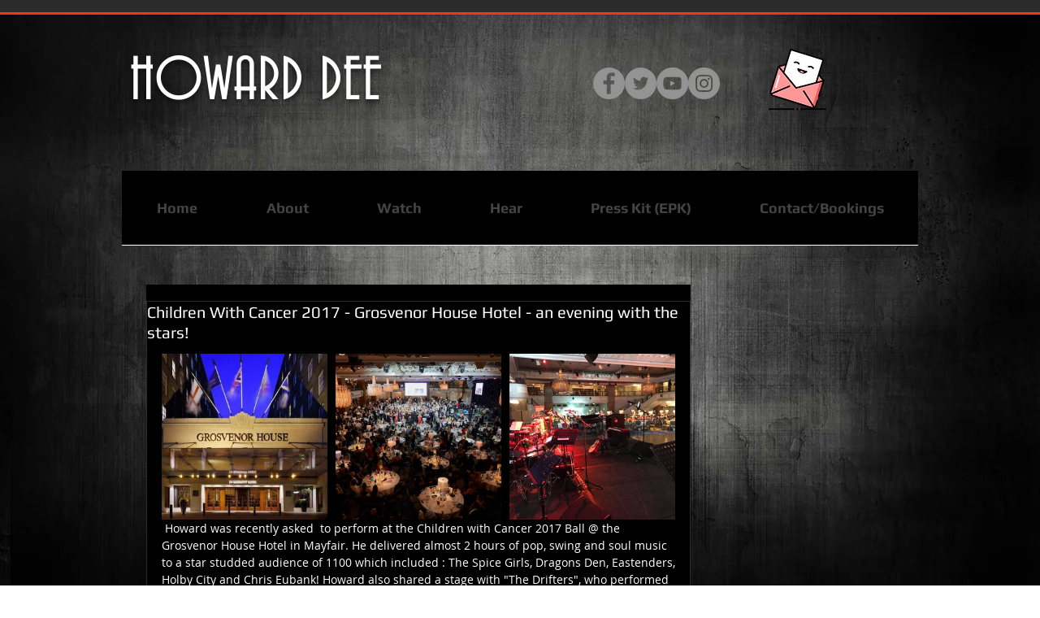

--- FILE ---
content_type: text/html; charset=utf-8
request_url: https://open.spotify.com/embed?uri=spotify%3Aartist%3A0ytqhinewZ5LcZ5lPLzuut
body_size: 4516
content:
<!DOCTYPE html><html lang="en"><head><meta charSet="utf-8" data-next-head=""/><meta name="viewport" content="width=device-width" data-next-head=""/><title data-next-head=""></title><link rel="icon" href="/favicon.ico" data-next-head=""/><link rel="preload" href="https://embed-cdn.spotifycdn.com/_next/static/css/7914bff56eb925e2.css" as="style"/><link rel="preload" href="https://embed-cdn.spotifycdn.com/_next/static/css/36cf4511801a9b79.css" as="style"/><link rel="preload" href="https://embed-cdn.spotifycdn.com/_next/static/css/d76c1e843117f5f0.css" as="style"/><meta name="sentry-trace" content="c80d3f60a265322a04c15eddf41a08a5-070700dc7f10c584-0"/><meta name="baggage" content="sentry-environment=production,sentry-release=ced44af6ebed86d66df43459733ceb1a3c21526a,sentry-public_key=4cc707ab12ea4779b417479c0550a5cb,sentry-trace_id=c80d3f60a265322a04c15eddf41a08a5,sentry-org_id=22381,sentry-sampled=false,sentry-sample_rand=0.7354195474751655,sentry-sample_rate=0"/><link rel="stylesheet" href="https://embed-cdn.spotifycdn.com/_next/static/css/7914bff56eb925e2.css" data-n-g=""/><link rel="stylesheet" href="https://embed-cdn.spotifycdn.com/_next/static/css/36cf4511801a9b79.css" data-n-p=""/><link rel="stylesheet" href="https://embed-cdn.spotifycdn.com/_next/static/css/d76c1e843117f5f0.css" data-n-p=""/><noscript data-n-css=""></noscript><script defer="" noModule="" src="https://embed-cdn.spotifycdn.com/_next/static/chunks/polyfills-42372ed130431b0a.js"></script><script src="https://embed-cdn.spotifycdn.com/_next/static/chunks/webpack-3eff30c92f2a9d75.js" defer=""></script><script src="https://embed-cdn.spotifycdn.com/_next/static/chunks/framework-06746325465d6acb.js" defer=""></script><script src="https://embed-cdn.spotifycdn.com/_next/static/chunks/main-241dfb4a68cb01c5.js" defer=""></script><script src="https://embed-cdn.spotifycdn.com/_next/static/chunks/pages/_app-582f7e82245db44e.js" defer=""></script><script src="https://embed-cdn.spotifycdn.com/_next/static/chunks/c74a394c-e24855accc540de9.js" defer=""></script><script src="https://embed-cdn.spotifycdn.com/_next/static/chunks/956ba4ca-0c87f12d5cae4c6b.js" defer=""></script><script src="https://embed-cdn.spotifycdn.com/_next/static/chunks/6949-f7a6946275ce426e.js" defer=""></script><script src="https://embed-cdn.spotifycdn.com/_next/static/chunks/9567-3aa52b20ac3d0818.js" defer=""></script><script src="https://embed-cdn.spotifycdn.com/_next/static/chunks/6754-b57e72558a4cd895.js" defer=""></script><script src="https://embed-cdn.spotifycdn.com/_next/static/chunks/9472-2aeba8bb5698083b.js" defer=""></script><script src="https://embed-cdn.spotifycdn.com/_next/static/chunks/pages/artist/%5Bid%5D-e97c9262afb68de8.js" defer=""></script><script src="https://embed-cdn.spotifycdn.com/_next/static/c865e50b-93df-4809-a74a-5ea3a203f254/_buildManifest.js" defer=""></script><script src="https://embed-cdn.spotifycdn.com/_next/static/c865e50b-93df-4809-a74a-5ea3a203f254/_ssgManifest.js" defer=""></script></head><body><div id="__next"><div style="--image-src:url(&#x27;https://image-cdn-ak.spotifycdn.com/image/ab6761610000f178b1cb324ac9281703cb08b137&#x27;)" data-testid="main-page"><base target="_blank"/><style data-emotion="css-global fdjozx">body{color:rgb(255, 255, 255);}h1,h2{margin:0;font-size:initial;font-weight:normal;}.no-focus-outline *:focus{outline:0;}button{margin:0;border:0;padding:0;color:inherit;background-color:transparent;cursor:pointer;}button:focus-visible{outline:#3673d4 auto 5px!important;border-bottom:none!important;}button::after{border-bottom:none!important;}a{color:rgb(255, 255, 255);-webkit-text-decoration:none;text-decoration:none;}a:focus-visible{-webkit-text-decoration:underline!important;text-decoration:underline!important;}button{-webkit-user-select:none;-moz-user-select:none;-ms-user-select:none;user-select:none;}</style><div data-testid="embed-widget-container" class="encore-dark-theme encore-layout-themes TrackListWidget_widgetContainer__VVETD" style="--dynamic-opacity:1;--dynamic-background-base:rgba(70, 85, 100, 255);--dynamic-background-tinted:rgba(38, 52, 66, 255);--dynamic-background-tinted-50:rgba(38, 52, 66, 0.5);--background-base:rgba(70, 85, 100, 255);--background-tinted:rgba(38, 52, 66, 255);--text-base:rgba(255, 255, 255, 255);--text-bright-accent:rgba(255, 255, 255, 255);--text-subdued:rgba(190, 207, 225, 255)"><div data-testid="initialized-false" class="TrackListWidget_trackListGridContainer__GZGxh"><div class="TrackListWidget_coverArtContainer__QAXYk"><div aria-hidden="true" class="CoverArtBase_coverArt__ne0XI CoverArtTrackList_coverArtTrackList__1YwHX"></div></div><div class="TrackListWidget_spotifyLogoContainer__M1SxS"><a title="Play on Spotify" href="https://open.spotify.com" role="button" aria-label="Play on Spotify" data-testid="spotify-logo"><svg data-encore-id="icon" role="img" aria-hidden="true" class="e-91185-icon e-91185-baseline" style="--encore-icon-fill:var(--text-base, #000000);--encore-icon-height:var(--encore-graphic-size-decorative-larger);--encore-icon-width:var(--encore-graphic-size-decorative-larger)" viewBox="0 0 24 24"><path d='M12.438 1.009C6.368.769 1.251 5.494 1.008 11.565c-.24 6.07 4.485 11.186 10.556 11.426 6.07.242 11.185-4.484 11.427-10.554S18.507 1.251 12.438 1.009m4.644 16.114a.657.657 0 0 1-.897.246 13.2 13.2 0 0 0-4.71-1.602 13.2 13.2 0 0 0-4.968.242.658.658 0 0 1-.31-1.278 14.5 14.5 0 0 1 5.46-.265c1.837.257 3.579.851 5.177 1.76.315.178.425.58.246.896zm1.445-2.887a.853.853 0 0 1-1.158.344 16.2 16.2 0 0 0-5.475-1.797 16.2 16.2 0 0 0-5.758.219.855.855 0 0 1-1.018-.65.85.85 0 0 1 .65-1.018 17.9 17.9 0 0 1 6.362-.241 17.9 17.9 0 0 1 6.049 1.985c.415.224.57.743.344 1.158zm1.602-3.255a1.05 1.05 0 0 1-1.418.448 19.7 19.7 0 0 0-6.341-2.025 19.6 19.6 0 0 0-6.655.199 1.05 1.05 0 1 1-.417-2.06 21.7 21.7 0 0 1 7.364-.22 21.7 21.7 0 0 1 7.019 2.24c.515.268.715.903.448 1.418'/></svg></a></div><div class="TrackListWidget_metadataContainer__EP9LF"><div class="CondensedMetadata_condensedMetadataWrapper__6reTF"><span class="e-91185-text encore-text-body-medium CondensedMetadata_title__FRgOV" data-encore-id="text" dir="auto"><div class="Marquee_container__CV7du"><div class="Marquee_scrollableContainer__mcSox"><div class="Marquee_inner__UKCZf"><span class="e-91185-text encore-text-body-medium CondensedMetadata_condensedMetadataContainer__egWwQ" data-encore-id="text"><span class="e-91185-text encore-text-body-medium" data-encore-id="text">Howard Dee</span><span class="e-91185-text encore-text-body-small-bold encore-internal-color-text-subdued CondensedMetadata_separator__XZW4C" data-encore-id="text" aria-hidden="true">·</span><span class="e-91185-text encore-text-body-medium" data-encore-id="text">Top tracks</span></span></div></div></div></span></div></div><div class="TrackListWidget_tagListContainer__I8UFM"></div><div class="TrackListWidget_playerControlsWrapper__MtZxe"></div></div><div class="TrackList_backgroundColorContainer__vm8ks TrackListWidget_trackListContainer__zpYQe" data-testid="tracklist"><div class="TrackList_opacityContainer__L_yni"><div class="TrackList_wrapper__H3yYt"><ol class="TrackList_trackListContainer__E6i38" aria-label="Track list"><li class="TracklistRow_trackListRow__vrAAd TracklistRow_isPlayable__U6o2r" data-testid="tracklist-row-0"><div class="TracklistRow_trackNumberCell__GQdAG"><button data-testid="playback-indicator" class="e-91185-button e-91185-button-tertiary e-91185-overflow-wrap-anywhere e-91185-baseline encore-text-body-medium-bold e-91185-focus-border e-91185-button-tertiary--condensed-all encore-internal-color-text-base TracklistRow_trackNumberCellContent__781FQ" aria-label="Play track" data-encore-id="buttonTertiary"><span class="e-91185-text encore-text-body-small encore-internal-color-text-subdued" data-encore-id="text">1</span></button></div><h3 class="e-91185-text encore-text-body-medium encore-internal-color-text-base TracklistRow_title__1RtS6" data-encore-id="text" dir="auto">September Rain</h3><h4 class="e-91185-text encore-text-body-medium encore-internal-color-text-subdued TracklistRow_subtitle___DhJK" data-encore-id="text" dir="auto">Komodo, Howard Dee</h4><div class="TracklistRow_durationCell__CUhMO" data-testid="duration-cell">02:58</div></li><li class="TracklistRow_trackListRow__vrAAd TracklistRow_isPlayable__U6o2r" data-testid="tracklist-row-1"><div class="TracklistRow_trackNumberCell__GQdAG"><button data-testid="playback-indicator" class="e-91185-button e-91185-button-tertiary e-91185-overflow-wrap-anywhere e-91185-baseline encore-text-body-medium-bold e-91185-focus-border e-91185-button-tertiary--condensed-all encore-internal-color-text-base TracklistRow_trackNumberCellContent__781FQ" aria-label="Play track" data-encore-id="buttonTertiary"><span class="e-91185-text encore-text-body-small encore-internal-color-text-subdued" data-encore-id="text">2</span></button></div><h3 class="e-91185-text encore-text-body-medium encore-internal-color-text-base TracklistRow_title__1RtS6" data-encore-id="text" dir="auto">Beautiful Girl - Summer Radio Edit</h3><h4 class="e-91185-text encore-text-body-medium encore-internal-color-text-subdued TracklistRow_subtitle___DhJK" data-encore-id="text" dir="auto">Komodo, Howard Dee</h4><div class="TracklistRow_durationCell__CUhMO" data-testid="duration-cell">02:10</div></li><li class="TracklistRow_trackListRow__vrAAd TracklistRow_isPlayable__U6o2r" data-testid="tracklist-row-2"><div class="TracklistRow_trackNumberCell__GQdAG"><button data-testid="playback-indicator" class="e-91185-button e-91185-button-tertiary e-91185-overflow-wrap-anywhere e-91185-baseline encore-text-body-medium-bold e-91185-focus-border e-91185-button-tertiary--condensed-all encore-internal-color-text-base TracklistRow_trackNumberCellContent__781FQ" aria-label="Play track" data-encore-id="buttonTertiary"><span class="e-91185-text encore-text-body-small encore-internal-color-text-subdued" data-encore-id="text">3</span></button></div><h3 class="e-91185-text encore-text-body-medium encore-internal-color-text-base TracklistRow_title__1RtS6" data-encore-id="text" dir="auto">When I&#x27;m With You - Radio Edit</h3><h4 class="e-91185-text encore-text-body-medium encore-internal-color-text-subdued TracklistRow_subtitle___DhJK" data-encore-id="text" dir="auto">Komodo, Howard Dee</h4><div class="TracklistRow_durationCell__CUhMO" data-testid="duration-cell">03:21</div></li><li class="TracklistRow_trackListRow__vrAAd TracklistRow_isPlayable__U6o2r" data-testid="tracklist-row-3"><div class="TracklistRow_trackNumberCell__GQdAG"><button data-testid="playback-indicator" class="e-91185-button e-91185-button-tertiary e-91185-overflow-wrap-anywhere e-91185-baseline encore-text-body-medium-bold e-91185-focus-border e-91185-button-tertiary--condensed-all encore-internal-color-text-base TracklistRow_trackNumberCellContent__781FQ" aria-label="Play track" data-encore-id="buttonTertiary"><span class="e-91185-text encore-text-body-small encore-internal-color-text-subdued" data-encore-id="text">4</span></button></div><h3 class="e-91185-text encore-text-body-medium encore-internal-color-text-base TracklistRow_title__1RtS6" data-encore-id="text" dir="auto">Beautiful Girl - US Radio Edit</h3><h4 class="e-91185-text encore-text-body-medium encore-internal-color-text-subdued TracklistRow_subtitle___DhJK" data-encore-id="text" dir="auto">Komodo, Howard Dee</h4><div class="TracklistRow_durationCell__CUhMO" data-testid="duration-cell">02:13</div></li><li class="TracklistRow_trackListRow__vrAAd TracklistRow_isPlayable__U6o2r" data-testid="tracklist-row-4"><div class="TracklistRow_trackNumberCell__GQdAG"><button data-testid="playback-indicator" class="e-91185-button e-91185-button-tertiary e-91185-overflow-wrap-anywhere e-91185-baseline encore-text-body-medium-bold e-91185-focus-border e-91185-button-tertiary--condensed-all encore-internal-color-text-base TracklistRow_trackNumberCellContent__781FQ" aria-label="Play track" data-encore-id="buttonTertiary"><span class="e-91185-text encore-text-body-small encore-internal-color-text-subdued" data-encore-id="text">5</span></button></div><h3 class="e-91185-text encore-text-body-medium encore-internal-color-text-base TracklistRow_title__1RtS6" data-encore-id="text" dir="auto">Blue Hotel</h3><h4 class="e-91185-text encore-text-body-medium encore-internal-color-text-subdued TracklistRow_subtitle___DhJK" data-encore-id="text" dir="auto">DJ Tim Bayer, Howard Dee</h4><div class="TracklistRow_durationCell__CUhMO" data-testid="duration-cell">02:44</div></li><li class="TracklistRow_trackListRow__vrAAd TracklistRow_isPlayable__U6o2r" data-testid="tracklist-row-5"><div class="TracklistRow_trackNumberCell__GQdAG"><button data-testid="playback-indicator" class="e-91185-button e-91185-button-tertiary e-91185-overflow-wrap-anywhere e-91185-baseline encore-text-body-medium-bold e-91185-focus-border e-91185-button-tertiary--condensed-all encore-internal-color-text-base TracklistRow_trackNumberCellContent__781FQ" aria-label="Play track" data-encore-id="buttonTertiary"><span class="e-91185-text encore-text-body-small encore-internal-color-text-subdued" data-encore-id="text">6</span></button></div><h3 class="e-91185-text encore-text-body-medium encore-internal-color-text-base TracklistRow_title__1RtS6" data-encore-id="text" dir="auto">Beautiful Girl - Wedding Edit</h3><h4 class="e-91185-text encore-text-body-medium encore-internal-color-text-subdued TracklistRow_subtitle___DhJK" data-encore-id="text" dir="auto">Komodo, Howard Dee</h4><div class="TracklistRow_durationCell__CUhMO" data-testid="duration-cell">03:15</div></li><li class="TracklistRow_trackListRow__vrAAd TracklistRow_isPlayable__U6o2r" data-testid="tracklist-row-6"><div class="TracklistRow_trackNumberCell__GQdAG"><button data-testid="playback-indicator" class="e-91185-button e-91185-button-tertiary e-91185-overflow-wrap-anywhere e-91185-baseline encore-text-body-medium-bold e-91185-focus-border e-91185-button-tertiary--condensed-all encore-internal-color-text-base TracklistRow_trackNumberCellContent__781FQ" aria-label="Play track" data-encore-id="buttonTertiary"><span class="e-91185-text encore-text-body-small encore-internal-color-text-subdued" data-encore-id="text">7</span></button></div><h3 class="e-91185-text encore-text-body-medium encore-internal-color-text-base TracklistRow_title__1RtS6" data-encore-id="text" dir="auto">When I&#x27;m With You - Deep Edit</h3><h4 class="e-91185-text encore-text-body-medium encore-internal-color-text-subdued TracklistRow_subtitle___DhJK" data-encore-id="text" dir="auto">Komodo, Howard Dee</h4><div class="TracklistRow_durationCell__CUhMO" data-testid="duration-cell">03:19</div></li><li class="TracklistRow_trackListRow__vrAAd TracklistRow_isPlayable__U6o2r" data-testid="tracklist-row-7"><div class="TracklistRow_trackNumberCell__GQdAG"><button data-testid="playback-indicator" class="e-91185-button e-91185-button-tertiary e-91185-overflow-wrap-anywhere e-91185-baseline encore-text-body-medium-bold e-91185-focus-border e-91185-button-tertiary--condensed-all encore-internal-color-text-base TracklistRow_trackNumberCellContent__781FQ" aria-label="Play track" data-encore-id="buttonTertiary"><span class="e-91185-text encore-text-body-small encore-internal-color-text-subdued" data-encore-id="text">8</span></button></div><h3 class="e-91185-text encore-text-body-medium encore-internal-color-text-base TracklistRow_title__1RtS6" data-encore-id="text" dir="auto">All That Matters</h3><h4 class="e-91185-text encore-text-body-medium encore-internal-color-text-subdued TracklistRow_subtitle___DhJK" data-encore-id="text" dir="auto">Howard Dee</h4><div class="TracklistRow_durationCell__CUhMO" data-testid="duration-cell">03:03</div></li><li class="TracklistRow_trackListRow__vrAAd TracklistRow_isPlayable__U6o2r" data-testid="tracklist-row-8"><div class="TracklistRow_trackNumberCell__GQdAG"><button data-testid="playback-indicator" class="e-91185-button e-91185-button-tertiary e-91185-overflow-wrap-anywhere e-91185-baseline encore-text-body-medium-bold e-91185-focus-border e-91185-button-tertiary--condensed-all encore-internal-color-text-base TracklistRow_trackNumberCellContent__781FQ" aria-label="Play track" data-encore-id="buttonTertiary"><span class="e-91185-text encore-text-body-small encore-internal-color-text-subdued" data-encore-id="text">9</span></button></div><h3 class="e-91185-text encore-text-body-medium encore-internal-color-text-base TracklistRow_title__1RtS6" data-encore-id="text" dir="auto">September Rain - Extended Mix</h3><h4 class="e-91185-text encore-text-body-medium encore-internal-color-text-subdued TracklistRow_subtitle___DhJK" data-encore-id="text" dir="auto">Komodo, Howard Dee</h4><div class="TracklistRow_durationCell__CUhMO" data-testid="duration-cell">04:01</div></li><li class="TracklistRow_trackListRow__vrAAd TracklistRow_isPlayable__U6o2r" data-testid="tracklist-row-9"><div class="TracklistRow_trackNumberCell__GQdAG"><button data-testid="playback-indicator" class="e-91185-button e-91185-button-tertiary e-91185-overflow-wrap-anywhere e-91185-baseline encore-text-body-medium-bold e-91185-focus-border e-91185-button-tertiary--condensed-all encore-internal-color-text-base TracklistRow_trackNumberCellContent__781FQ" aria-label="Play track" data-encore-id="buttonTertiary"><span class="e-91185-text encore-text-body-small encore-internal-color-text-subdued" data-encore-id="text">10</span></button></div><h3 class="e-91185-text encore-text-body-medium encore-internal-color-text-base TracklistRow_title__1RtS6" data-encore-id="text" dir="auto">When I&#x27;m With You - Guitar Edit</h3><h4 class="e-91185-text encore-text-body-medium encore-internal-color-text-subdued TracklistRow_subtitle___DhJK" data-encore-id="text" dir="auto">Komodo, Howard Dee</h4><div class="TracklistRow_durationCell__CUhMO" data-testid="duration-cell">03:21</div></li></ol></div></div></div></div></div></div><script id="__NEXT_DATA__" type="application/json">{"props":{"pageProps":{"state":{"data":{"entity":{"type":"artist","name":"Howard Dee","uri":"spotify:artist:0ytqhinewZ5LcZ5lPLzuut","id":"0ytqhinewZ5LcZ5lPLzuut","title":"Howard Dee","subtitle":"Top tracks","releaseDate":null,"duration":0,"isPlayable":true,"playabilityReason":"PLAYABLE","isExplicit":false,"hasVideo":false,"relatedEntityUri":"spotify:artist:0ytqhinewZ5LcZ5lPLzuut","trackList":[{"uri":"spotify:track:6t8Pfm3SIYfcPOXzdGquhY","uid":"164516799c6d5de202b0","title":"September Rain","subtitle":"Komodo, Howard Dee","isExplicit":false,"isNineteenPlus":false,"duration":178560,"isPlayable":true,"playabilityReason":"PLAYABLE","audioPreview":{"format":"MP3_96","url":"https://p.scdn.co/mp3-preview/a2d9a5d2f51b402a9cb43368b78631d920828552"},"entityType":"track"},{"uri":"spotify:track:0bdvO2b2us9ux0x7uu2l8T","uid":"9fa3c415d1b6b8c501ee","title":"Beautiful Girl - Summer Radio Edit","subtitle":"Komodo, Howard Dee","isExplicit":false,"isNineteenPlus":false,"duration":130666,"isPlayable":true,"playabilityReason":"PLAYABLE","audioPreview":{"format":"MP3_96","url":"https://p.scdn.co/mp3-preview/daa5b1717d55e14e8b188b1edd6da0fefddea4c1"},"entityType":"track"},{"uri":"spotify:track:5aOpyTsqMvH4Tt8vnypW8u","uid":"aaf10d30488d63fcf39b","title":"When I'm With You - Radio Edit","subtitle":"Komodo, Howard Dee","isExplicit":false,"isNineteenPlus":false,"duration":201230,"isPlayable":true,"playabilityReason":"PLAYABLE","audioPreview":{"format":"MP3_96","url":"https://p.scdn.co/mp3-preview/b1b97d22bf9f6e67844b16538af130b5d983f11f"},"entityType":"track"},{"uri":"spotify:track:2XIqNprLiljPC1KLIRZPb5","uid":"ef93ba0ea7a196f3d060","title":"Beautiful Girl - US Radio Edit","subtitle":"Komodo, Howard Dee","isExplicit":false,"isNineteenPlus":false,"duration":133333,"isPlayable":true,"playabilityReason":"PLAYABLE","audioPreview":{"format":"MP3_96","url":"https://p.scdn.co/mp3-preview/4b257d2a1d049ef2007012fba616b8ad1d232343"},"entityType":"track"},{"uri":"spotify:track:3KooC9WiBNYyQXEtQmSfVg","uid":"0d972cc03e1e0804827b","title":"Blue Hotel","subtitle":"DJ Tim Bayer, Howard Dee","isExplicit":false,"isNineteenPlus":false,"duration":164754,"isPlayable":true,"playabilityReason":"PLAYABLE","audioPreview":{"format":"MP3_96","url":"https://p.scdn.co/mp3-preview/1667d4bd59f89eedec28f160cf9e4ca40fcb688e"},"entityType":"track"},{"uri":"spotify:track:16dNey7XSnkSQPpXfs20aF","uid":"10208969f611b1c7e889","title":"Beautiful Girl - Wedding Edit","subtitle":"Komodo, Howard Dee","isExplicit":false,"isNineteenPlus":false,"duration":195789,"isPlayable":true,"playabilityReason":"PLAYABLE","audioPreview":{"format":"MP3_96","url":"https://p.scdn.co/mp3-preview/70112cc716ef80ef963c800a59eae73ccb95e122"},"entityType":"track"},{"uri":"spotify:track:1Wk9ErLx2e25yLXGkrA8UG","uid":"ff7ea44ca96018f9ae39","title":"When I'm With You - Deep Edit","subtitle":"Komodo, Howard Dee","isExplicit":false,"isNineteenPlus":false,"duration":199846,"isPlayable":true,"playabilityReason":"PLAYABLE","audioPreview":{"format":"MP3_96","url":"https://p.scdn.co/mp3-preview/463ce8cb8f25cd04545a3281e48f339d4f52b2e1"},"entityType":"track"},{"uri":"spotify:track:7b8IAMJkYg3ZIC9qZC939Z","uid":"f217e1e2c161a98285a7","title":"All That Matters","subtitle":"Howard Dee","isExplicit":false,"isNineteenPlus":false,"duration":183868,"isPlayable":true,"playabilityReason":"PLAYABLE","audioPreview":{"format":"MP3_96","url":"https://p.scdn.co/mp3-preview/9d2fe88f552b342ead43ccd12ab8c18065d4ea9c"},"entityType":"track"},{"uri":"spotify:track:0AInMvbXN0FwGuZJJvdwzA","uid":"d4553e14d5c76bb0b548","title":"September Rain - Extended Mix","subtitle":"Komodo, Howard Dee","isExplicit":false,"isNineteenPlus":false,"duration":241951,"isPlayable":true,"playabilityReason":"PLAYABLE","audioPreview":{"format":"MP3_96","url":"https://p.scdn.co/mp3-preview/97576f8915dbb96f9c5a7c227022074e53d4114b"},"entityType":"track"},{"uri":"spotify:track:0arzNqffNYaQcwLdFMWfCS","uid":"8969ce4b8041f91952dc","title":"When I'm With You - Guitar Edit","subtitle":"Komodo, Howard Dee","isExplicit":false,"isNineteenPlus":false,"duration":201230,"isPlayable":true,"playabilityReason":"PLAYABLE","audioPreview":{"format":"MP3_96","url":"https://p.scdn.co/mp3-preview/4accfae4278a653213c62c389d6f1f12a4916a10"},"entityType":"track"}],"visualIdentity":{"backgroundBase":{"alpha":255,"blue":100,"green":85,"red":70},"backgroundTintedBase":{"alpha":255,"blue":66,"green":52,"red":38},"textBase":{"alpha":255,"blue":255,"green":255,"red":255},"textBrightAccent":{"alpha":255,"blue":255,"green":255,"red":255},"textSubdued":{"alpha":255,"blue":225,"green":207,"red":190},"image":[{"url":"https://image-cdn-ak.spotifycdn.com/image/ab67616100005174b1cb324ac9281703cb08b137","maxHeight":320,"maxWidth":320},{"url":"https://image-cdn-ak.spotifycdn.com/image/ab6761610000e5ebb1cb324ac9281703cb08b137","maxHeight":640,"maxWidth":640},{"url":"https://image-cdn-ak.spotifycdn.com/image/ab6761610000f178b1cb324ac9281703cb08b137","maxHeight":160,"maxWidth":160}]}},"embeded_entity_uri":"spotify:artist:0ytqhinewZ5LcZ5lPLzuut","defaultAudioFileObject":{"passthrough":"NONE"}},"settings":{"rtl":false,"session":{"accessToken":"BQC8_aKAdU7VvFxVCtF1XjXi7TOZTeiZpOEKJSJa_Z9Rx9JCFZLKb67_05WJo_YBInPLNX_qg793VjIyMX6PTX79xQ3ClmqJ146C7EOeV5EDI0C0Ubyg4u-CReUMiYIsKNlNTpZmuGk","accessTokenExpirationTimestampMs":1768582062785,"isAnonymous":true},"clientId":"ab9ad0d96a624805a7d51e8868df1f97","entityContext":"artist","isMobile":false,"isSafari":false,"isIOS":false,"isTablet":false,"isDarkMode":false},"machineState":{"initialized":false,"showOverflowMenu":false,"playbackMode":"unknown","currentPreviewTrackIndex":0,"platformSupportsEncryptedContent":false}},"config":{"correlationId":"aaa8909725a1564578ddb2401b6e5285","strings":{"en":{"translation":{}}},"locale":"en","clientId":"ab9ad0d96a624805a7d51e8868df1f97","restrictionId":""},"_sentryTraceData":"c80d3f60a265322a04c15eddf41a08a5-ac19b10023170d03-0","_sentryBaggage":"sentry-environment=production,sentry-release=ced44af6ebed86d66df43459733ceb1a3c21526a,sentry-public_key=4cc707ab12ea4779b417479c0550a5cb,sentry-trace_id=c80d3f60a265322a04c15eddf41a08a5,sentry-org_id=22381,sentry-sampled=false,sentry-sample_rand=0.7354195474751655,sentry-sample_rate=0"},"__N_SSP":true},"page":"/artist/[id]","query":{"uri":"spotify:artist:0ytqhinewZ5LcZ5lPLzuut","id":"0ytqhinewZ5LcZ5lPLzuut"},"buildId":"c865e50b-93df-4809-a74a-5ea3a203f254","assetPrefix":"https://embed-cdn.spotifycdn.com","isFallback":false,"isExperimentalCompile":false,"gssp":true,"scriptLoader":[]}</script></body></html>